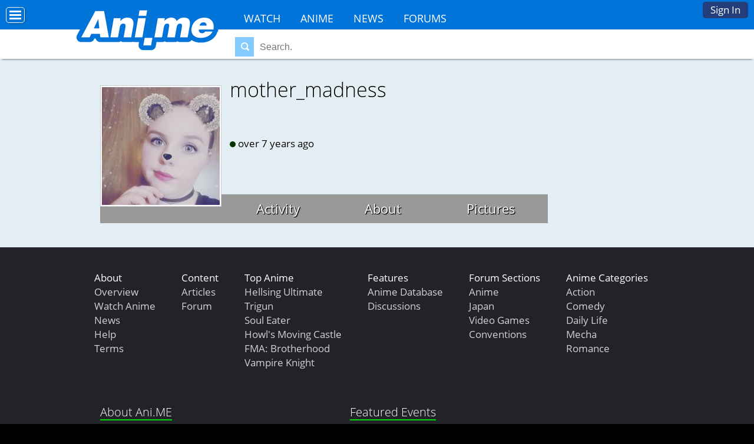

--- FILE ---
content_type: text/html; charset=utf-8
request_url: https://ani.me/p/mother_madness/friendships
body_size: 4961
content:
<!DOCTYPE html>

<html>
 <head>
  <meta charset="utf-8">
  <title>mother_madness - Ani.ME</title>
  <meta name="description" content="Welcome to Ani.ME, the world's easiest to remember anime site, where you can legally watch your favorite shows 100% free online. Watch anime and make friends.">
  <meta name="keywords" content="anime, make anime friends, watch anime online, anime conventions, social network">
  
  <meta name="viewport" content="width=device-width, initial-scale=1">
  <meta name="propeller" content="56f26947697b112b09e3a1b076745c28">
  <link rel="icon" type="image/png" href="https://s3.amazonaws.com/c.nime.me/x/a-icon.ico" />
  <link rel="alternate" href="https://ani.me/p/mother_madness/friendships" hreflang="en-us" />
  <script>function when_ready(r){__wr.push(r)}function wr2(){for(;__wr.length>0;)__wr.shift()();__wr3()}var __wr=[],__wr3=function(){var r=setInterval(function(){"undefined"!=typeof $&&(clearInterval(r),wr2())},100)};__wr3();window.Application = {};</script><script type="importmap" data-turbo-track="reload">{
  "imports": {
    "custom/autohtml": "/assets/custom/autohtml-e2a99abb23e686efed35ef6d065d0151c64bd86e3249fd97f328ccf296c3199c.js",
    "application": "/assets/application-f54967d4f4729fc70e1363cfd9e4435a8e7840bfb457a1a3eeed338eacf8da5c.js",
    "@rails/actioncable": "/assets/actioncable.esm-b66d83871f0a453b10ba8b4c147c2bafa655caaa5d13fa34e9bf361c1c2aedb7.js",
    "jquery": "https://ga.jspm.io/npm:jquery@3.6.3/dist/jquery.js",
    "jquery-ui-sortable": "https://ga.jspm.io/npm:jquery-ui-sortable@1.0.0/jquery-ui.min.js",
    "@rails/ujs": "https://ga.jspm.io/npm:@rails/ujs@7.0.4-2/lib/assets/compiled/rails-ujs.js"
  }
}</script>
<link rel="modulepreload" href="/assets/application-f54967d4f4729fc70e1363cfd9e4435a8e7840bfb457a1a3eeed338eacf8da5c.js">
<script src="/assets/es-module-shims.min-4ca9b3dd5e434131e3bb4b0c1d7dff3bfd4035672a5086deec6f73979a49be73.js" async="async" data-turbo-track="reload"></script>
<script type="module">import "application"</script>
<meta name="csrf-param" content="authenticity_token" />
<meta name="csrf-token" content="rwoHmfT7j7AQWHGXe7Aw74Hiq3yWxbvauIMmeD3pTqCKp9dTe32rwWVG5lrbJnOhDbZtvmCn5c_pjGbRFx30Lg" />
  <script>
    if (location.hostname.split(".")[0] == "www") {
      location.href = location.href.replace("http://www.","https://").replace("https://www.","https://")
    }
  </script>
  <link rel="stylesheet" href="/css/7-176-178-179-xMTc2ODg2NDY2NC0xNzQ4MzEyMTE1LTE3MTYyNjcyNzAtMTc0Nzg4NTcyOQ.css" media="all" />
  <style>
@font-face{font-family:'Open Sans';font-style:normal;font-weight:400;font-display:swap;src:url(https://fonts.gstatic.com/s/opensans/v15/cJZKeOuBrn4kERxqtaUH3VtXRa8TVwTICgirnJhmVJw.woff2) format('woff2')}
@font-face{font-family:'Open Sans';font-style:normal;font-weight:700;font-display:swap;src:url(https://fonts.gstatic.com/s/opensans/v15/DXI1ORHCpsQm3Vp6mXoaTegdm0LZdjqr5-oayXSOefg.woff2) format('woff2')}
@font-face{font-family:'Inter';font-style:normal;font-weight:400;font-display:swap;src:url(https://fonts.gstatic.com/s/inter/v20/UcC73FwrK3iLTeHuS_nVMrMxCp50SjIa1ZL7.woff2) format('woff2')}
@font-face{font-family:'Inter';font-style:normal;font-weight:700;font-display:swap;src:url(https://fonts.gstatic.com/s/inter/v20/UcC73FwrK3iLTeHuS_nVMrMxCp50SjIa1ZL7.woff2) format('woff2')}
</style>


 <script>
 if (navigator.userAgent.indexOf('gonative') > -1) {
    when_ready(function () { $('.app_nav').show();$('.hoption,.animeheadernav').hide();$('body').addClass('gonative'); });
 }
 </script>

 </head>
<body class="loggedout nl">
<div id="fb-root"></div><script src="//connect.facebook.net/en_US/all.js#xfbml=1&appId=242901859120617" async defer></script>

<!-- Top -->
<div id="top_u"><div id="top_uu" class="top_u">
  <a href="/">Home</a>
<a href="/anime">Anime</a>
<a href="/watch">Watch</a>
<a href="/news">News</a>
<a href="/topics">Forums</a>


  <a href="/signup">Sign In</a>
</div>
<div id="edit_div"></div>
</div>
<div class="top_u_button"><a title="Options Menu" href="#" onclick="$(&#39;body&#39;).toggleClass(&#39;moved&#39;);; return false;"></a></div>

<!-- Header -->
<script type="module">
  import "custom/search";
</script>
<div id="header_wrapper" class="animeheader_w"><div id="header" class="animeheader">
  <div id="hlogo"><a href="/" title="Home"><div class="anime_logo"></div><!--<img src="https://i.ani.me/0111/0521/anime.png" alt="Ani.me Official Logo">--><!--<img src="https://i.ani.me/0101/8745/anime_blue.png" alt="Ani.me Official Logo"><!--<img src="https://i.ani.me/0101/8529/anime.png" alt="Ani.me Official Logo"><img src="https://i.ani.me/0086/3330/anime-logo.png" alt="Ani.me Official Logo">--><!--Ani.ME--></a></div>
  
    <div class="header_both">
      <div class="header_functions">
      </div>
  
    <div class="animeheadernav">
      <a href="https://ani.me/watch">Watch</a>
      <a href="https://ani.me/anime">Anime</a>
      <a href="https://ani.me/news">News</a>
      <a href="https://ani.me/topics">Forums</a>
    </div>
    <div id="haccount" class="btn-login hnologin"><a href="#" onclick="touch_content();$(&#39;#accountbox&#39;).toggle();; return false;">Sign In</a><div id="accountbox" class="accountbox hoptionbox">
  <div class="accountarea">
  <div id="login_user" class="accountarea_act">
    <span id="login_user_header" class="new_user_header">Log in with your Ani.Me account.</span>
    <div id="session" class="session lform">
      <div class="errors"></div>
      <form action="/sessions" accept-charset="UTF-8" data-remote="true" method="post"><input name="utf8" type="hidden" value="&#x2713;" autocomplete="off" /><input type="hidden" name="authenticity_token" value="ptkortoRnn29jG0-TkwpUJDbBOykU__4q1CT-26v9ZqDdPhkVZe6DMiS-vPu2moeHI_CLlIxoe36X9NSRFtPFA" autocomplete="off" />
        <div class="username">
          <input type="text" name="login" id="login" value="" placeholder="Username" />
        </div>
        <div class="password">
          <input type="password" name="password" id="password" value="" placeholder="Password" />
        </div>
        <div class="login">
          <div>
          <label for="remember_me">Remember Me</label><input type="checkbox" name="remember_me" id="remember_me" value="1" checked="checked" />
          </div>
          <div class="py-2">
            <input type="submit" name="commit" value="Log in" class="btn w-100" data-disable-with="Log in" />
          </div>
          <div>
            
          </div>
          <div class="py-2 justify-between">
            <a href="/signup" rel="nofollow" class="btn btn-alt" data-remote="true">Sign up.</a>
            <a href="/users/lost" rel="nofollow" class="btn btn-alt">Lost Password</a>
          </div>
          
          
        </div>
</form>    </div>
  </div>

</div>

</div></div>
        <div class="hsearch"><form action="/search" method="get" data-remote="true" autocomplete="off"><span class="findglass"></span><input type="text" name="q" placeholder="Search."><input type="submit" id="submit" value="Search"></form><div id="search_area" class="search_result_area"></div></div>
  </div>
  
  <div class="app_nav">
    <a href="/app">Home</a>
     <a href="/login">Activity</a>
     <a href="/news">News</a>
     <a href="/login">Chat</a>
     <a href="/login">Community</a>
  </div>

</div></div>

  <script>
    // This script is for clicking off the login area.
    function click_off_login() {
      $(document).on('click', function(event) {
        if (!$(event.target).closest('#haccount').length) {
          $("#accountbox").hide();touch_content_2();
        }
      });
    }
    when_ready(click_off_login);
    function touch_content() {
      setTimeout(touch_content_2,100);
    }
    function touch_content_2() {
      var doingchat = false;
      if ($("#messagelist").is(":visible") && ($("#messagelist").css("max-width") == "none")) { doingchat = true; }
      if ($("#activitybox,#messagebox,#friendbox,#accountbox").is(":visible") || doingchat) {
        hide_content();
      } else {
        show_content();
      }
    }
    function hide_content() {
      $("#footer_wrapper,#wrapper,#disclaimer").addClass("underneath");
    }
    function show_content() {
      $("#footer_wrapper,#wrapper,#disclaimer").removeClass("underneath");
      $("#wrapper").removeClass("underneath");
      $("#disclaimer").removeClass("underneath");
    }
  </script>

<!-- Episode-->

<!-- News -->





<div id="main_wrapper" class="wrapper main_wrapper wrap_friendships ">

 <div id="main" class="main  page_friendships loggedout ptyx1">
 <div class="flash"></div>
 <div id="edit_div"></div>
 
 
 
  <div id="profileH_container"  class='pprofile pprofile_223240 profilehead_container '>
<div id="profileH" class="prof_head">
  <div id="">
    <div id="profileH_picture" class="prof_picture">
      <div class='user_avatar_box'><a href='/p/mother_madness'><img src='https://i.ani.me/0114/7662/img_20180424_233930_028_big_thumb.jpg' alt='mother_madness' class='user_avatar_200x200 pp_223240' height='200' width='200'></a></div>
      
    </div>
    <h1 id="profileH_name">mother_madness</h1>
    
    <div id="profileH_friend" class="xrow-always p-0">
    </div>
    
    <div id="profileH_info" class="phead">
      <div><b></b></div>
      <div class="status_likes">
        <div class="status">
          
        </div>
      </div>
        <div id="last_login"><span class="o"></span> over 7 years ago</div>
    
      <div>
      </div>
    </div>
    
    <div id="profileH_links">
      <div><a data-remote="true" data-method="get" href="/p/mother_madness">Activity</a></div>
      <div><a data-remote="true" data-method="get" href="/p/mother_madness/info">About</a></div>
      <div><a data-remote="true" data-method="get" href="/p/mother_madness/pictures">Pictures</a></div>
    </div>
  </div>
</div>
</div>

<div id="profile" class="profile">
  <div id="main_content">
      
<div id="friends" class="friendships">
  
</div>

  </div>
</div>


 </div>
</div>
<div id="footer_wrapper">
  <div id="footer">
   <ul>
<li>About<ul>
<li><a href="/about">Overview</a></li>
<li><a href="/watch">Watch Anime</a></li>
<li><a href="/news">News</a></li>
<!--<li><a href="/press-coverage">Coverage</a>-->
<li><a href="/help" rel="nofollow">Help</a></li>
<li><a href="/termsofservice" rel="nofollow">Terms</a>
<!--<li><a href="/tour">Tour</a></li>-->
</ul></li>
<li>Content<ul>
<li><a href="/news">Articles</a></li>
<li><a href="/topics">Forum</a></li>
</ul></li>
<li>Top Anime<ul>
<li><a href="/hellsing-ultimate">Hellsing Ultimate</a></li>
<li><a href="/trigun">Trigun</a></li>
<li><a href="/soul-eater">Soul Eater</a></li>
<li><a href="/howls-moving-castle">Howl's Moving Castle</a></li>
<li><a href="/fullmetal-alchemist-brotherhood">FMA: Brotherhood</a></li>
<li><a href="/vampire-knight">Vampire Knight</a></li>
</ul></li>
<li>Features<ul>
<li><a href="/anime">Anime Database</a></li>
<li><a href="/topics">Discussions</a></li>
<!--<li><a href="/">Con Database</a></li>
<li><a href="/matchprofiles/search">Matching Database</a></li>-->
</ul></li>
<li>Forum Sections<ul>
<li><a href="/topics/31789">Anime</a></li>
<li><a href="/topics/31790">Japan</a></li>
<li><a href="/topics/31791">Video Games</a></li>
<li><a href="/topics/31792">Conventions</a></li>
</ul></li>
<li>Anime Categories<ul>
<li><a href="/anime/action">Action</a></li>
<li><a href="/anime/comedy">Comedy</a></li>
<li><a href="/anime/daily-life">Daily Life</a></li>
<li><a href="/anime/mecha">Mecha</a></li>
<li><a href="/anime/romance">Romance</a></li>
</ul></li>
</ul>
    <div id="bottom1">
      <h3>About Ani.ME</h3>
      <p>Ani.ME is the premier anime social network and streaming website. Fans can connect with fellow fans, watch anime, discover anime conventions, and more.</p>
    </div>
    <div id="bottom2">
      <h3>Featured Events</h3>
      <div>
      <a href="http://animezapcon.com"><img src="https://c.nime.me/x/consquare-zap.png" alt="Zap Logo"></a>
      <a href="http://animinneapolis.com"><img src="https://c.nime.me/x/consquare-minni.png" alt="AniMinneapolis Logo"></a>
      <a href="http://animemidwest.com"><img src="https://c.nime.me/x/consquare-midwest.png" alt="Anime Midwest"></a>
      </div>
    </div>
    <div class="bottomsoc icon8 p-2 txt-center">
      <a href="https://www.facebook.com/anidotme" class="fb" title="Join us on Facebook"></a>
      <a href="https://twitter.com/anidotme" class="tw" title="Join us on Twitter"></a>
    </div>
  </div>
</div>
<div id="disclaimer">
  Copyright &copy; 2026 AnimeCon.org and Ani.ME<br>
  Your use of this website is subject to the terms and conditions and <a href="/privacy" rel="nofollow">privacy policy</a>.
</div>




<!-- isogram is deprecated -->
<script>
  (function(i,s,o,g,r,a,m){i['GoogleAnalyticsObject']=r;i[r]=i[r]||function(){
  (i[r].q=i[r].q||[]).push(arguments)},i[r].l=1*new Date();a=s.createElement(o),
  m=s.getElementsByTagName(o)[0];a.async=1;a.src=g;m.parentNode.insertBefore(a,m)
  })(window,document,'script','https://www.google-analytics.com/analytics.js','ga');
  ga('create', 'UA-19677238-12', 'auto');
  ga('send', 'pageview');
</script>

<!-- Global site tag (gtag.js) - Google Analytics -->
<script async src="https://www.googletagmanager.com/gtag/js?id=G-NZJVX5H58R"></script>
<script>
  window.dataLayer = window.dataLayer || [];
  function gtag(){dataLayer.push(arguments);}
  gtag('js', new Date());

  gtag('config', 'G-NZJVX5H58R');
</script>






</body>
</html>
